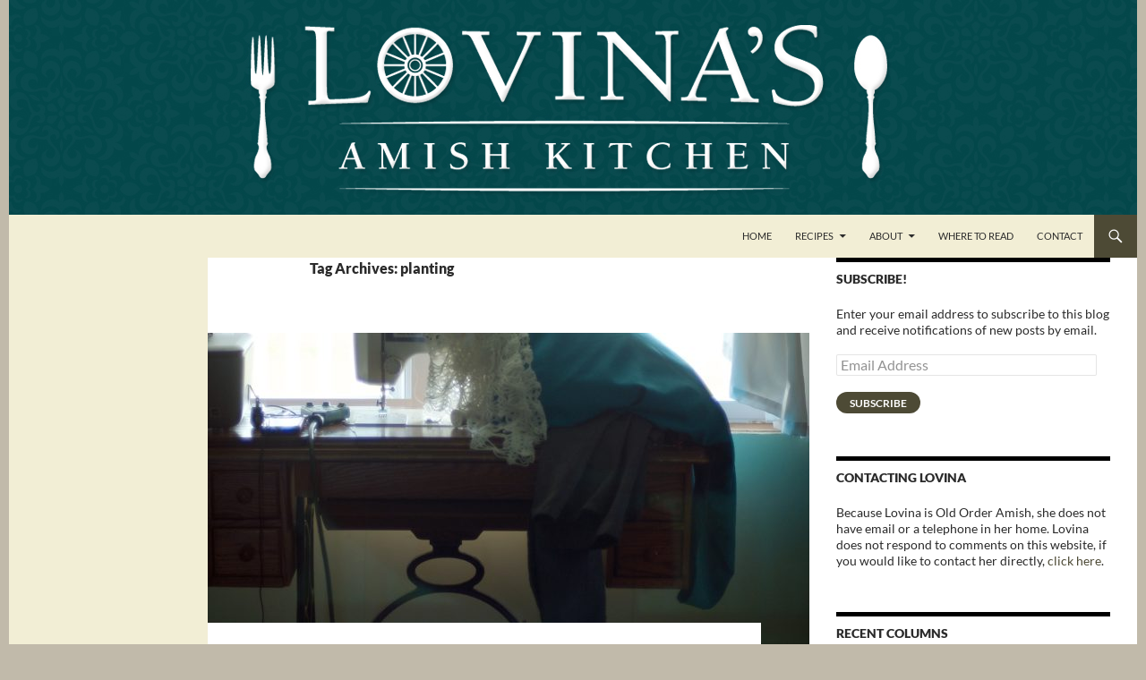

--- FILE ---
content_type: text/html; charset=UTF-8
request_url: https://lovinasamishkitchen.com/tag/planting/
body_size: 15435
content:
<!DOCTYPE html>
<html lang="en-US">
<head>
	<meta charset="UTF-8">
	<meta name="viewport" content="width=device-width, initial-scale=1.0">
	<title>planting | Lovina&#039;s Amish Kitchen</title>
	<link rel="profile" href="https://gmpg.org/xfn/11">
	<link rel="pingback" href="https://lovinasamishkitchen.com/xmlrpc.php">
	<meta name='robots' content='max-image-preview:large' />
	<style>img:is([sizes="auto" i], [sizes^="auto," i]) { contain-intrinsic-size: 3000px 1500px }</style>
	<link rel='dns-prefetch' href='//secure.gravatar.com' />
<link rel='dns-prefetch' href='//stats.wp.com' />
<link rel='dns-prefetch' href='//v0.wordpress.com' />
<link rel="alternate" type="application/rss+xml" title="Lovina&#039;s Amish Kitchen &raquo; Feed" href="https://lovinasamishkitchen.com/feed/" />
<link rel="alternate" type="application/rss+xml" title="Lovina&#039;s Amish Kitchen &raquo; Comments Feed" href="https://lovinasamishkitchen.com/comments/feed/" />
<link rel="alternate" type="application/rss+xml" title="Lovina&#039;s Amish Kitchen &raquo; planting Tag Feed" href="https://lovinasamishkitchen.com/tag/planting/feed/" />
		<!-- This site uses the Google Analytics by MonsterInsights plugin v9.11.1 - Using Analytics tracking - https://www.monsterinsights.com/ -->
		<!-- Note: MonsterInsights is not currently configured on this site. The site owner needs to authenticate with Google Analytics in the MonsterInsights settings panel. -->
					<!-- No tracking code set -->
				<!-- / Google Analytics by MonsterInsights -->
		<script>
window._wpemojiSettings = {"baseUrl":"https:\/\/s.w.org\/images\/core\/emoji\/16.0.1\/72x72\/","ext":".png","svgUrl":"https:\/\/s.w.org\/images\/core\/emoji\/16.0.1\/svg\/","svgExt":".svg","source":{"concatemoji":"https:\/\/lovinasamishkitchen.com\/wp-includes\/js\/wp-emoji-release.min.js?ver=6.8.3"}};
/*! This file is auto-generated */
!function(s,n){var o,i,e;function c(e){try{var t={supportTests:e,timestamp:(new Date).valueOf()};sessionStorage.setItem(o,JSON.stringify(t))}catch(e){}}function p(e,t,n){e.clearRect(0,0,e.canvas.width,e.canvas.height),e.fillText(t,0,0);var t=new Uint32Array(e.getImageData(0,0,e.canvas.width,e.canvas.height).data),a=(e.clearRect(0,0,e.canvas.width,e.canvas.height),e.fillText(n,0,0),new Uint32Array(e.getImageData(0,0,e.canvas.width,e.canvas.height).data));return t.every(function(e,t){return e===a[t]})}function u(e,t){e.clearRect(0,0,e.canvas.width,e.canvas.height),e.fillText(t,0,0);for(var n=e.getImageData(16,16,1,1),a=0;a<n.data.length;a++)if(0!==n.data[a])return!1;return!0}function f(e,t,n,a){switch(t){case"flag":return n(e,"\ud83c\udff3\ufe0f\u200d\u26a7\ufe0f","\ud83c\udff3\ufe0f\u200b\u26a7\ufe0f")?!1:!n(e,"\ud83c\udde8\ud83c\uddf6","\ud83c\udde8\u200b\ud83c\uddf6")&&!n(e,"\ud83c\udff4\udb40\udc67\udb40\udc62\udb40\udc65\udb40\udc6e\udb40\udc67\udb40\udc7f","\ud83c\udff4\u200b\udb40\udc67\u200b\udb40\udc62\u200b\udb40\udc65\u200b\udb40\udc6e\u200b\udb40\udc67\u200b\udb40\udc7f");case"emoji":return!a(e,"\ud83e\udedf")}return!1}function g(e,t,n,a){var r="undefined"!=typeof WorkerGlobalScope&&self instanceof WorkerGlobalScope?new OffscreenCanvas(300,150):s.createElement("canvas"),o=r.getContext("2d",{willReadFrequently:!0}),i=(o.textBaseline="top",o.font="600 32px Arial",{});return e.forEach(function(e){i[e]=t(o,e,n,a)}),i}function t(e){var t=s.createElement("script");t.src=e,t.defer=!0,s.head.appendChild(t)}"undefined"!=typeof Promise&&(o="wpEmojiSettingsSupports",i=["flag","emoji"],n.supports={everything:!0,everythingExceptFlag:!0},e=new Promise(function(e){s.addEventListener("DOMContentLoaded",e,{once:!0})}),new Promise(function(t){var n=function(){try{var e=JSON.parse(sessionStorage.getItem(o));if("object"==typeof e&&"number"==typeof e.timestamp&&(new Date).valueOf()<e.timestamp+604800&&"object"==typeof e.supportTests)return e.supportTests}catch(e){}return null}();if(!n){if("undefined"!=typeof Worker&&"undefined"!=typeof OffscreenCanvas&&"undefined"!=typeof URL&&URL.createObjectURL&&"undefined"!=typeof Blob)try{var e="postMessage("+g.toString()+"("+[JSON.stringify(i),f.toString(),p.toString(),u.toString()].join(",")+"));",a=new Blob([e],{type:"text/javascript"}),r=new Worker(URL.createObjectURL(a),{name:"wpTestEmojiSupports"});return void(r.onmessage=function(e){c(n=e.data),r.terminate(),t(n)})}catch(e){}c(n=g(i,f,p,u))}t(n)}).then(function(e){for(var t in e)n.supports[t]=e[t],n.supports.everything=n.supports.everything&&n.supports[t],"flag"!==t&&(n.supports.everythingExceptFlag=n.supports.everythingExceptFlag&&n.supports[t]);n.supports.everythingExceptFlag=n.supports.everythingExceptFlag&&!n.supports.flag,n.DOMReady=!1,n.readyCallback=function(){n.DOMReady=!0}}).then(function(){return e}).then(function(){var e;n.supports.everything||(n.readyCallback(),(e=n.source||{}).concatemoji?t(e.concatemoji):e.wpemoji&&e.twemoji&&(t(e.twemoji),t(e.wpemoji)))}))}((window,document),window._wpemojiSettings);
</script>
<link rel='stylesheet' id='twentyfourteen-jetpack-css' href='https://lovinasamishkitchen.com/wp-content/plugins/jetpack/modules/theme-tools/compat/twentyfourteen.css?ver=15.4' media='all' />
<style id='wp-emoji-styles-inline-css'>

	img.wp-smiley, img.emoji {
		display: inline !important;
		border: none !important;
		box-shadow: none !important;
		height: 1em !important;
		width: 1em !important;
		margin: 0 0.07em !important;
		vertical-align: -0.1em !important;
		background: none !important;
		padding: 0 !important;
	}
</style>
<link rel='stylesheet' id='wp-block-library-css' href='https://lovinasamishkitchen.com/wp-includes/css/dist/block-library/style.min.css?ver=6.8.3' media='all' />
<style id='wp-block-library-theme-inline-css'>
.wp-block-audio :where(figcaption){color:#555;font-size:13px;text-align:center}.is-dark-theme .wp-block-audio :where(figcaption){color:#ffffffa6}.wp-block-audio{margin:0 0 1em}.wp-block-code{border:1px solid #ccc;border-radius:4px;font-family:Menlo,Consolas,monaco,monospace;padding:.8em 1em}.wp-block-embed :where(figcaption){color:#555;font-size:13px;text-align:center}.is-dark-theme .wp-block-embed :where(figcaption){color:#ffffffa6}.wp-block-embed{margin:0 0 1em}.blocks-gallery-caption{color:#555;font-size:13px;text-align:center}.is-dark-theme .blocks-gallery-caption{color:#ffffffa6}:root :where(.wp-block-image figcaption){color:#555;font-size:13px;text-align:center}.is-dark-theme :root :where(.wp-block-image figcaption){color:#ffffffa6}.wp-block-image{margin:0 0 1em}.wp-block-pullquote{border-bottom:4px solid;border-top:4px solid;color:currentColor;margin-bottom:1.75em}.wp-block-pullquote cite,.wp-block-pullquote footer,.wp-block-pullquote__citation{color:currentColor;font-size:.8125em;font-style:normal;text-transform:uppercase}.wp-block-quote{border-left:.25em solid;margin:0 0 1.75em;padding-left:1em}.wp-block-quote cite,.wp-block-quote footer{color:currentColor;font-size:.8125em;font-style:normal;position:relative}.wp-block-quote:where(.has-text-align-right){border-left:none;border-right:.25em solid;padding-left:0;padding-right:1em}.wp-block-quote:where(.has-text-align-center){border:none;padding-left:0}.wp-block-quote.is-large,.wp-block-quote.is-style-large,.wp-block-quote:where(.is-style-plain){border:none}.wp-block-search .wp-block-search__label{font-weight:700}.wp-block-search__button{border:1px solid #ccc;padding:.375em .625em}:where(.wp-block-group.has-background){padding:1.25em 2.375em}.wp-block-separator.has-css-opacity{opacity:.4}.wp-block-separator{border:none;border-bottom:2px solid;margin-left:auto;margin-right:auto}.wp-block-separator.has-alpha-channel-opacity{opacity:1}.wp-block-separator:not(.is-style-wide):not(.is-style-dots){width:100px}.wp-block-separator.has-background:not(.is-style-dots){border-bottom:none;height:1px}.wp-block-separator.has-background:not(.is-style-wide):not(.is-style-dots){height:2px}.wp-block-table{margin:0 0 1em}.wp-block-table td,.wp-block-table th{word-break:normal}.wp-block-table :where(figcaption){color:#555;font-size:13px;text-align:center}.is-dark-theme .wp-block-table :where(figcaption){color:#ffffffa6}.wp-block-video :where(figcaption){color:#555;font-size:13px;text-align:center}.is-dark-theme .wp-block-video :where(figcaption){color:#ffffffa6}.wp-block-video{margin:0 0 1em}:root :where(.wp-block-template-part.has-background){margin-bottom:0;margin-top:0;padding:1.25em 2.375em}
</style>
<style id='classic-theme-styles-inline-css'>
/*! This file is auto-generated */
.wp-block-button__link{color:#fff;background-color:#32373c;border-radius:9999px;box-shadow:none;text-decoration:none;padding:calc(.667em + 2px) calc(1.333em + 2px);font-size:1.125em}.wp-block-file__button{background:#32373c;color:#fff;text-decoration:none}
</style>
<link rel='stylesheet' id='mediaelement-css' href='https://lovinasamishkitchen.com/wp-includes/js/mediaelement/mediaelementplayer-legacy.min.css?ver=4.2.17' media='all' />
<link rel='stylesheet' id='wp-mediaelement-css' href='https://lovinasamishkitchen.com/wp-includes/js/mediaelement/wp-mediaelement.min.css?ver=6.8.3' media='all' />
<style id='jetpack-sharing-buttons-style-inline-css'>
.jetpack-sharing-buttons__services-list{display:flex;flex-direction:row;flex-wrap:wrap;gap:0;list-style-type:none;margin:5px;padding:0}.jetpack-sharing-buttons__services-list.has-small-icon-size{font-size:12px}.jetpack-sharing-buttons__services-list.has-normal-icon-size{font-size:16px}.jetpack-sharing-buttons__services-list.has-large-icon-size{font-size:24px}.jetpack-sharing-buttons__services-list.has-huge-icon-size{font-size:36px}@media print{.jetpack-sharing-buttons__services-list{display:none!important}}.editor-styles-wrapper .wp-block-jetpack-sharing-buttons{gap:0;padding-inline-start:0}ul.jetpack-sharing-buttons__services-list.has-background{padding:1.25em 2.375em}
</style>
<style id='global-styles-inline-css'>
:root{--wp--preset--aspect-ratio--square: 1;--wp--preset--aspect-ratio--4-3: 4/3;--wp--preset--aspect-ratio--3-4: 3/4;--wp--preset--aspect-ratio--3-2: 3/2;--wp--preset--aspect-ratio--2-3: 2/3;--wp--preset--aspect-ratio--16-9: 16/9;--wp--preset--aspect-ratio--9-16: 9/16;--wp--preset--color--black: #f2eed5;--wp--preset--color--cyan-bluish-gray: #abb8c3;--wp--preset--color--white: #fff;--wp--preset--color--pale-pink: #f78da7;--wp--preset--color--vivid-red: #cf2e2e;--wp--preset--color--luminous-vivid-orange: #ff6900;--wp--preset--color--luminous-vivid-amber: #fcb900;--wp--preset--color--light-green-cyan: #7bdcb5;--wp--preset--color--vivid-green-cyan: #00d084;--wp--preset--color--pale-cyan-blue: #8ed1fc;--wp--preset--color--vivid-cyan-blue: #0693e3;--wp--preset--color--vivid-purple: #9b51e0;--wp--preset--color--green: #4d4a35;--wp--preset--color--dark-gray: #2b2b2b;--wp--preset--color--medium-gray: #767676;--wp--preset--color--light-gray: #f5f5f5;--wp--preset--gradient--vivid-cyan-blue-to-vivid-purple: linear-gradient(135deg,rgba(6,147,227,1) 0%,rgb(155,81,224) 100%);--wp--preset--gradient--light-green-cyan-to-vivid-green-cyan: linear-gradient(135deg,rgb(122,220,180) 0%,rgb(0,208,130) 100%);--wp--preset--gradient--luminous-vivid-amber-to-luminous-vivid-orange: linear-gradient(135deg,rgba(252,185,0,1) 0%,rgba(255,105,0,1) 100%);--wp--preset--gradient--luminous-vivid-orange-to-vivid-red: linear-gradient(135deg,rgba(255,105,0,1) 0%,rgb(207,46,46) 100%);--wp--preset--gradient--very-light-gray-to-cyan-bluish-gray: linear-gradient(135deg,rgb(238,238,238) 0%,rgb(169,184,195) 100%);--wp--preset--gradient--cool-to-warm-spectrum: linear-gradient(135deg,rgb(74,234,220) 0%,rgb(151,120,209) 20%,rgb(207,42,186) 40%,rgb(238,44,130) 60%,rgb(251,105,98) 80%,rgb(254,248,76) 100%);--wp--preset--gradient--blush-light-purple: linear-gradient(135deg,rgb(255,206,236) 0%,rgb(152,150,240) 100%);--wp--preset--gradient--blush-bordeaux: linear-gradient(135deg,rgb(254,205,165) 0%,rgb(254,45,45) 50%,rgb(107,0,62) 100%);--wp--preset--gradient--luminous-dusk: linear-gradient(135deg,rgb(255,203,112) 0%,rgb(199,81,192) 50%,rgb(65,88,208) 100%);--wp--preset--gradient--pale-ocean: linear-gradient(135deg,rgb(255,245,203) 0%,rgb(182,227,212) 50%,rgb(51,167,181) 100%);--wp--preset--gradient--electric-grass: linear-gradient(135deg,rgb(202,248,128) 0%,rgb(113,206,126) 100%);--wp--preset--gradient--midnight: linear-gradient(135deg,rgb(2,3,129) 0%,rgb(40,116,252) 100%);--wp--preset--font-size--small: 13px;--wp--preset--font-size--medium: 20px;--wp--preset--font-size--large: 36px;--wp--preset--font-size--x-large: 42px;--wp--preset--spacing--20: 0.44rem;--wp--preset--spacing--30: 0.67rem;--wp--preset--spacing--40: 1rem;--wp--preset--spacing--50: 1.5rem;--wp--preset--spacing--60: 2.25rem;--wp--preset--spacing--70: 3.38rem;--wp--preset--spacing--80: 5.06rem;--wp--preset--shadow--natural: 6px 6px 9px rgba(0, 0, 0, 0.2);--wp--preset--shadow--deep: 12px 12px 50px rgba(0, 0, 0, 0.4);--wp--preset--shadow--sharp: 6px 6px 0px rgba(0, 0, 0, 0.2);--wp--preset--shadow--outlined: 6px 6px 0px -3px rgba(255, 255, 255, 1), 6px 6px rgba(0, 0, 0, 1);--wp--preset--shadow--crisp: 6px 6px 0px rgba(0, 0, 0, 1);}:where(.is-layout-flex){gap: 0.5em;}:where(.is-layout-grid){gap: 0.5em;}body .is-layout-flex{display: flex;}.is-layout-flex{flex-wrap: wrap;align-items: center;}.is-layout-flex > :is(*, div){margin: 0;}body .is-layout-grid{display: grid;}.is-layout-grid > :is(*, div){margin: 0;}:where(.wp-block-columns.is-layout-flex){gap: 2em;}:where(.wp-block-columns.is-layout-grid){gap: 2em;}:where(.wp-block-post-template.is-layout-flex){gap: 1.25em;}:where(.wp-block-post-template.is-layout-grid){gap: 1.25em;}.has-black-color{color: var(--wp--preset--color--black) !important;}.has-cyan-bluish-gray-color{color: var(--wp--preset--color--cyan-bluish-gray) !important;}.has-white-color{color: var(--wp--preset--color--white) !important;}.has-pale-pink-color{color: var(--wp--preset--color--pale-pink) !important;}.has-vivid-red-color{color: var(--wp--preset--color--vivid-red) !important;}.has-luminous-vivid-orange-color{color: var(--wp--preset--color--luminous-vivid-orange) !important;}.has-luminous-vivid-amber-color{color: var(--wp--preset--color--luminous-vivid-amber) !important;}.has-light-green-cyan-color{color: var(--wp--preset--color--light-green-cyan) !important;}.has-vivid-green-cyan-color{color: var(--wp--preset--color--vivid-green-cyan) !important;}.has-pale-cyan-blue-color{color: var(--wp--preset--color--pale-cyan-blue) !important;}.has-vivid-cyan-blue-color{color: var(--wp--preset--color--vivid-cyan-blue) !important;}.has-vivid-purple-color{color: var(--wp--preset--color--vivid-purple) !important;}.has-black-background-color{background-color: var(--wp--preset--color--black) !important;}.has-cyan-bluish-gray-background-color{background-color: var(--wp--preset--color--cyan-bluish-gray) !important;}.has-white-background-color{background-color: var(--wp--preset--color--white) !important;}.has-pale-pink-background-color{background-color: var(--wp--preset--color--pale-pink) !important;}.has-vivid-red-background-color{background-color: var(--wp--preset--color--vivid-red) !important;}.has-luminous-vivid-orange-background-color{background-color: var(--wp--preset--color--luminous-vivid-orange) !important;}.has-luminous-vivid-amber-background-color{background-color: var(--wp--preset--color--luminous-vivid-amber) !important;}.has-light-green-cyan-background-color{background-color: var(--wp--preset--color--light-green-cyan) !important;}.has-vivid-green-cyan-background-color{background-color: var(--wp--preset--color--vivid-green-cyan) !important;}.has-pale-cyan-blue-background-color{background-color: var(--wp--preset--color--pale-cyan-blue) !important;}.has-vivid-cyan-blue-background-color{background-color: var(--wp--preset--color--vivid-cyan-blue) !important;}.has-vivid-purple-background-color{background-color: var(--wp--preset--color--vivid-purple) !important;}.has-black-border-color{border-color: var(--wp--preset--color--black) !important;}.has-cyan-bluish-gray-border-color{border-color: var(--wp--preset--color--cyan-bluish-gray) !important;}.has-white-border-color{border-color: var(--wp--preset--color--white) !important;}.has-pale-pink-border-color{border-color: var(--wp--preset--color--pale-pink) !important;}.has-vivid-red-border-color{border-color: var(--wp--preset--color--vivid-red) !important;}.has-luminous-vivid-orange-border-color{border-color: var(--wp--preset--color--luminous-vivid-orange) !important;}.has-luminous-vivid-amber-border-color{border-color: var(--wp--preset--color--luminous-vivid-amber) !important;}.has-light-green-cyan-border-color{border-color: var(--wp--preset--color--light-green-cyan) !important;}.has-vivid-green-cyan-border-color{border-color: var(--wp--preset--color--vivid-green-cyan) !important;}.has-pale-cyan-blue-border-color{border-color: var(--wp--preset--color--pale-cyan-blue) !important;}.has-vivid-cyan-blue-border-color{border-color: var(--wp--preset--color--vivid-cyan-blue) !important;}.has-vivid-purple-border-color{border-color: var(--wp--preset--color--vivid-purple) !important;}.has-vivid-cyan-blue-to-vivid-purple-gradient-background{background: var(--wp--preset--gradient--vivid-cyan-blue-to-vivid-purple) !important;}.has-light-green-cyan-to-vivid-green-cyan-gradient-background{background: var(--wp--preset--gradient--light-green-cyan-to-vivid-green-cyan) !important;}.has-luminous-vivid-amber-to-luminous-vivid-orange-gradient-background{background: var(--wp--preset--gradient--luminous-vivid-amber-to-luminous-vivid-orange) !important;}.has-luminous-vivid-orange-to-vivid-red-gradient-background{background: var(--wp--preset--gradient--luminous-vivid-orange-to-vivid-red) !important;}.has-very-light-gray-to-cyan-bluish-gray-gradient-background{background: var(--wp--preset--gradient--very-light-gray-to-cyan-bluish-gray) !important;}.has-cool-to-warm-spectrum-gradient-background{background: var(--wp--preset--gradient--cool-to-warm-spectrum) !important;}.has-blush-light-purple-gradient-background{background: var(--wp--preset--gradient--blush-light-purple) !important;}.has-blush-bordeaux-gradient-background{background: var(--wp--preset--gradient--blush-bordeaux) !important;}.has-luminous-dusk-gradient-background{background: var(--wp--preset--gradient--luminous-dusk) !important;}.has-pale-ocean-gradient-background{background: var(--wp--preset--gradient--pale-ocean) !important;}.has-electric-grass-gradient-background{background: var(--wp--preset--gradient--electric-grass) !important;}.has-midnight-gradient-background{background: var(--wp--preset--gradient--midnight) !important;}.has-small-font-size{font-size: var(--wp--preset--font-size--small) !important;}.has-medium-font-size{font-size: var(--wp--preset--font-size--medium) !important;}.has-large-font-size{font-size: var(--wp--preset--font-size--large) !important;}.has-x-large-font-size{font-size: var(--wp--preset--font-size--x-large) !important;}
:where(.wp-block-post-template.is-layout-flex){gap: 1.25em;}:where(.wp-block-post-template.is-layout-grid){gap: 1.25em;}
:where(.wp-block-columns.is-layout-flex){gap: 2em;}:where(.wp-block-columns.is-layout-grid){gap: 2em;}
:root :where(.wp-block-pullquote){font-size: 1.5em;line-height: 1.6;}
</style>
<link rel='stylesheet' id='wp-components-css' href='https://lovinasamishkitchen.com/wp-includes/css/dist/components/style.min.css?ver=6.8.3' media='all' />
<link rel='stylesheet' id='godaddy-styles-css' href='https://lovinasamishkitchen.com/wp-content/mu-plugins/vendor/wpex/godaddy-launch/includes/Dependencies/GoDaddy/Styles/build/latest.css?ver=2.0.2' media='all' />
<link rel='stylesheet' id='twentyfourteen-lato-css' href='https://lovinasamishkitchen.com/wp-content/themes/twentyfourteen/fonts/font-lato.css?ver=20230328' media='all' />
<link rel='stylesheet' id='genericons-css' href='https://lovinasamishkitchen.com/wp-content/plugins/jetpack/_inc/genericons/genericons/genericons.css?ver=3.1' media='all' />
<link rel='stylesheet' id='twentyfourteen-style-css' href='https://lovinasamishkitchen.com/wp-content/themes/twentyfourteen-child/style.css?ver=20251202' media='all' />
<link rel='stylesheet' id='twentyfourteen-block-style-css' href='https://lovinasamishkitchen.com/wp-content/themes/twentyfourteen/css/blocks.css?ver=20250715' media='all' />
<link rel='stylesheet' id='jetpack-subscriptions-css' href='https://lovinasamishkitchen.com/wp-content/plugins/jetpack/_inc/build/subscriptions/subscriptions.min.css?ver=15.4' media='all' />
<link rel='stylesheet' id='sharedaddy-css' href='https://lovinasamishkitchen.com/wp-content/plugins/jetpack/modules/sharedaddy/sharing.css?ver=15.4' media='all' />
<link rel='stylesheet' id='social-logos-css' href='https://lovinasamishkitchen.com/wp-content/plugins/jetpack/_inc/social-logos/social-logos.min.css?ver=15.4' media='all' />
<script src="https://lovinasamishkitchen.com/wp-includes/js/jquery/jquery.min.js?ver=3.7.1" id="jquery-core-js"></script>
<script src="https://lovinasamishkitchen.com/wp-includes/js/jquery/jquery-migrate.min.js?ver=3.4.1" id="jquery-migrate-js"></script>
<script src="https://lovinasamishkitchen.com/wp-content/themes/twentyfourteen/js/functions.js?ver=20250729" id="twentyfourteen-script-js" defer data-wp-strategy="defer"></script>
<link rel="https://api.w.org/" href="https://lovinasamishkitchen.com/wp-json/" /><link rel="alternate" title="JSON" type="application/json" href="https://lovinasamishkitchen.com/wp-json/wp/v2/tags/548" /><link rel="EditURI" type="application/rsd+xml" title="RSD" href="https://lovinasamishkitchen.com/xmlrpc.php?rsd" />
<meta name="generator" content="WordPress 6.8.3" />
<style id="fourteen-colors" type="text/css">/* Custom Contrast Color */
		.site:before,
		#secondary,
		.site-header,
		.site-footer,
		.menu-toggle,
		.featured-content,
		.featured-content .entry-header,
		.slider-direction-nav a,
		.ie8 .featured-content,
		.ie8 .site:before,
		.has-black-background-color {
			background-color: #f2eed5;
		}

		.has-black-color {
			color: #f2eed5;
		}

		.grid .featured-content .entry-header,
		.ie8 .grid .featured-content .entry-header {
			border-color: #f2eed5;
		}

		.slider-control-paging a:before {
			background-color: rgba(255,255,255,.33);
		}

		.hentry .mejs-mediaelement,
		.widget .mejs-mediaelement,
 		.hentry .mejs-container .mejs-controls,
 		.widget .mejs-container .mejs-controls {
			background: #f2eed5;
		}

		/* Player controls need separation from the contrast background */
		.primary-sidebar .mejs-controls,
		.site-footer .mejs-controls {
			border: 1px solid;
		}
		
			.site-description,
			.secondary-navigation a,
			.widget,
			.widget a,
			.widget-title,
			.widget-title a,
			.widget_calendar caption,
			.site-header a,
			.site-title a,
			.site-title a:hover,
			.menu-toggle:before,
			.site-footer,
			.site-footer a,
			.featured-content a,
			.featured-content .entry-meta,
			.slider-direction-nav a:before,
			.hentry .mejs-container .mejs-controls .mejs-time span,
			.widget .mejs-container .mejs-controls .mejs-time span,
			.hentry .mejs-controls .mejs-button button,
			.widget .mejs-controls .mejs-button button {
				color: #2b2b2b;
			}

			@media screen and (min-width: 783px) {
				.primary-navigation ul ul a {
					color: #fff;
				}
			}

			@media screen and (min-width: 1008px) {
				.secondary-navigation ul ul a,
				.secondary-navigation li:hover > a,
				.secondary-navigation li.focus > a {
					color: #fff;
				}
			}

			.widget_calendar tbody a,
			.site-footer .widget_calendar tbody a,
			.slider-direction-nav a:hover:before {
				color: #fff;
			}

			.slider-control-paging a:before {
				background-color: rgba(0, 0, 0, .33);
			}

			.featured-content {
				background-image: url(https://lovinasamishkitchen.com/wp-content/plugins/fourteen-colors/pattern-dark-inverse.svg);
			}

			.site-navigation li,
			#secondary,
			.secondary-navigation,
			.secondary-navigation li,
			.widget table,
			.widget th,
			.widget td,
			.widget_archive li,
			.widget_categories li,
			.widget_links li,
			.widget_meta li,
			.widget_nav_menu li,
			.widget_pages li,
			.widget_recent_comments li,
			.widget_recent_entries li,
			.widget_text li,
			.widget_categories li ul,
			.widget_nav_menu li ul,
			.widget_pages li ul,
			.widget_text li ul,
			.widget abbr[title] {
				border-color: rgba(0, 0, 0, .2);
			}

			.widget input,
			.widget textarea {
				background-color: rgba(0, 0, 0, .02);
				border-color: rgba(0, 0, 0, .2);
				color: #000;
			}

			.widget input:focus, .widget textarea:focus {
				border-color: rgba(0, 0, 0, 0.4);
			}

			.widget_twentyfourteen_ephemera .entry-meta a {
				color: rgba(0, 0, 0, 0.7);
			}

			.widget_twentyfourteen_ephemera > ol > li {
				border-bottom-color: rgba(0, 0, 0, 0.2);
			}

			#supplementary + .site-info {
				border-top: 1px solid rgba(0, 0, 0, 0.2);
			}

			.hentry .mejs-controls .mejs-time-rail .mejs-time-total,
			.widget .mejs-controls .mejs-time-rail .mejs-time-total,
			.hentry .mejs-controls .mejs-horizontal-volume-slider .mejs-horizontal-volume-total,
			.widget .mejs-controls .mejs-horizontal-volume-slider .mejs-horizontal-volume-total {
				background: rgba(0,0,0,.3);
			}

			.hentry .mejs-controls .mejs-time-rail .mejs-time-loaded,
			.widget .mejs-controls .mejs-time-rail .mejs-time-loaded,
			.hentry .mejs-controls .mejs-horizontal-volume-slider .mejs-horizontal-volume-current,
			.widget .mejs-controls .mejs-horizontal-volume-slider .mejs-horizontal-volume-current {
				background-color: #2b2b2b;
			}

			/* Override the site title color option with an over-qualified selector, as the option is hidden. */
			h1.site-title a {
				color: #2b2b2b;
			}
		
		.menu-toggle:active,
		.menu-toggle:focus,
		.menu-toggle:hover {
			background-color: #ffffff;
		}
		/* Custom accent color. */
		button,
		.button,
		.contributor-posts-link,
		input[type="button"],
		input[type="reset"],
		input[type="submit"],
		.search-toggle,
		.hentry .mejs-controls .mejs-time-rail .mejs-time-current,
		.widget .mejs-controls .mejs-time-rail .mejs-time-current,
		.hentry .mejs-overlay:hover .mejs-overlay-button,
		.widget .mejs-overlay:hover .mejs-overlay-button,
		.widget button,
		.widget .button,
		.widget input[type="button"],
		.widget input[type="reset"],
		.widget input[type="submit"],
		.widget_calendar tbody a,
		.content-sidebar .widget input[type="button"],
		.content-sidebar .widget input[type="reset"],
		.content-sidebar .widget input[type="submit"],
		.slider-control-paging .slider-active:before,
		.slider-control-paging .slider-active:hover:before,
		.slider-direction-nav a:hover,
		.ie8 .primary-navigation ul ul,
		.ie8 .secondary-navigation ul ul,
		.ie8 .primary-navigation li:hover > a,
		.ie8 .primary-navigation li.focus > a,
		.ie8 .secondary-navigation li:hover > a,
		.ie8 .secondary-navigation li.focus > a,
		.wp-block-file .wp-block-file__button,
		.wp-block-button__link,
		.has-green-background-color {
			background-color: #4d4a35;
		}

		.site-navigation a:hover,
		.is-style-outline .wp-block-button__link:not(.has-text-color),
		.has-green-color {
			color: #4d4a35;
		}

		::-moz-selection {
			background: #4d4a35;
		}

		::selection {
			background: #4d4a35;
		}

		.paging-navigation .page-numbers.current {
			border-color: #4d4a35;
		}

		@media screen and (min-width: 782px) {
			.primary-navigation li:hover > a,
			.primary-navigation li.focus > a,
			.primary-navigation ul ul {
				background-color: #4d4a35;
			}
		}

		@media screen and (min-width: 1008px) {
			.secondary-navigation li:hover > a,
			.secondary-navigation li.focus > a,
			.secondary-navigation ul ul {
				background-color: #4d4a35;
			}
		}
	
			.contributor-posts-link,
			button,
			.button,
			input[type="button"],
			input[type="reset"],
			input[type="submit"],
			.search-toggle:before,
			.hentry .mejs-overlay:hover .mejs-overlay-button,
			.widget .mejs-overlay:hover .mejs-overlay-button,
			.widget button,
			.widget .button,
			.widget input[type="button"],
			.widget input[type="reset"],
			.widget input[type="submit"],
			.widget_calendar tbody a,
			.widget_calendar tbody a:hover,
			.site-footer .widget_calendar tbody a,
			.content-sidebar .widget input[type="button"],
			.content-sidebar .widget input[type="reset"],
			.content-sidebar .widget input[type="submit"],
			button:hover,
			button:focus,
			.button:hover,
			.button:focus,
			.widget a.button:hover,
			.widget a.button:focus,
			.widget a.button:active,
			.content-sidebar .widget a.button,
			.content-sidebar .widget a.button:hover,
			.content-sidebar .widget a.button:focus,
			.content-sidebar .widget a.button:active,
			.contributor-posts-link:hover,
			.contributor-posts-link:active,
			input[type="button"]:hover,
			input[type="button"]:focus,
			input[type="reset"]:hover,
			input[type="reset"]:focus,
			input[type="submit"]:hover,
			input[type="submit"]:focus,
			.slider-direction-nav a:hover:before {
				color: #fff;
			}

			@media screen and (min-width: 782px) {
				.primary-navigation ul ul a,
				.primary-navigation li:hover > a,
				.primary-navigation li.focus > a,
				.primary-navigation ul ul {
					color: #fff;
				}
			}

			@media screen and (min-width: 1008px) {
				.secondary-navigation ul ul a,
				.secondary-navigation li:hover > a,
				.secondary-navigation li.focus > a,
				.secondary-navigation ul ul {
					color: #fff;
				}
			}
		
		/* Generated variants of custom accent color. */
		a,
		.content-sidebar .widget a {
			color: #4d4a35;
		}

		.contributor-posts-link:hover,
		.button:hover,
		.button:focus,
		.slider-control-paging a:hover:before,
		.search-toggle:hover,
		.search-toggle.active,
		.search-box,
		.widget_calendar tbody a:hover,
		button:hover,
		button:focus,
		input[type="button"]:hover,
		input[type="button"]:focus,
		input[type="reset"]:hover,
		input[type="reset"]:focus,
		input[type="submit"]:hover,
		input[type="submit"]:focus,
		.widget button:hover,
		.widget .button:hover,
		.widget button:focus,
		.widget .button:focus,
		.widget input[type="button"]:hover,
		.widget input[type="button"]:focus,
		.widget input[type="reset"]:hover,
		.widget input[type="reset"]:focus,
		.widget input[type="submit"]:hover,
		.widget input[type="submit"]:focus,
		.content-sidebar .widget input[type="button"]:hover,
		.content-sidebar .widget input[type="button"]:focus,
		.content-sidebar .widget input[type="reset"]:hover,
		.content-sidebar .widget input[type="reset"]:focus,
		.content-sidebar .widget input[type="submit"]:hover,
		.content-sidebar .widget input[type="submit"]:focus,
		.ie8 .primary-navigation ul ul a:hover,
		.ie8 .primary-navigation ul ul li.focus > a,
		.ie8 .secondary-navigation ul ul a:hover,
		.ie8 .secondary-navigation ul ul li.focus > a,
		.wp-block-file .wp-block-file__button:hover,
		.wp-block-file .wp-block-file__button:focus,
		.wp-block-button__link:not(.has-text-color):hover,
		.wp-block-button__link:not(.has-text-color):focus,
		.is-style-outline .wp-block-button__link:not(.has-text-color):hover,
		.is-style-outline .wp-block-button__link:not(.has-text-color):focus {
			background-color: #6a6752;
		}

		.featured-content a:hover,
		.featured-content .entry-title a:hover,
		.widget a:hover,
		.widget-title a:hover,
		.widget_twentyfourteen_ephemera .entry-meta a:hover,
		.hentry .mejs-controls .mejs-button button:hover,
		.widget .mejs-controls .mejs-button button:hover,
		.site-info a:hover,
		.featured-content a:hover,
		.wp-block-latest-comments_comment-meta a:hover,
		.wp-block-latest-comments_comment-meta a:focus {
			color: #6a6752;
		}

		a:active,
		a:hover,
		.entry-title a:hover,
		.entry-meta a:hover,
		.cat-links a:hover,
		.entry-content .edit-link a:hover,
		.post-navigation a:hover,
		.image-navigation a:hover,
		.comment-author a:hover,
		.comment-list .pingback a:hover,
		.comment-list .trackback a:hover,
		.comment-metadata a:hover,
		.comment-reply-title small a:hover,
		.content-sidebar .widget a:hover,
		.content-sidebar .widget .widget-title a:hover,
		.content-sidebar .widget_twentyfourteen_ephemera .entry-meta a:hover {
			color: #6a6752;
		}

		.page-links a:hover,
		.paging-navigation a:hover {
			border-color: #6a6752;
		}

		.entry-meta .tag-links a:hover:before {
			border-right-color: #6a6752;
		}

		.page-links a:hover,
		.entry-meta .tag-links a:hover {
			background-color: #6a6752;
		}

		@media screen and (min-width: 782px) {
			.primary-navigation ul ul a:hover,
			.primary-navigation ul ul li.focus > a {
				background-color: #6a6752;
			}
		}

		@media screen and (min-width: 1008px) {
			.secondary-navigation ul ul a:hover,
			.secondary-navigation ul ul li.focus > a {
				background-color: #6a6752;
			}
		}

		button:active,
		.button:active,
		.contributor-posts-link:active,
		input[type="button"]:active,
		input[type="reset"]:active,
		input[type="submit"]:active,
		.widget input[type="button"]:active,
		.widget input[type="reset"]:active,
		.widget input[type="submit"]:active,
		.content-sidebar .widget input[type="button"]:active,
		.content-sidebar .widget input[type="reset"]:active,
		.content-sidebar .widget input[type="submit"]:active,
		.wp-block-file .wp-block-file__button:active,
		.wp-block-button__link:active {
			background-color: #7e7b66;
		}

		.site-navigation .current_page_item > a,
		.site-navigation .current_page_ancestor > a,
		.site-navigation .current-menu-item > a,
		.site-navigation .current-menu-ancestor > a {
			color: #7e7b66;
		}
	</style>    <style>@media screen and (min-width: 783px){.primary-navigation{float: right;margin-left: 20px;}a { transition: all .5s ease; }}</style>
    <style>.site {margin: 0 auto;max-width: 1260px;width: 100%;}.site-header{max-width: 1260px;}
		@media screen and (min-width: 1110px) {.archive-header,.comments-area,.image-navigation,.page-header,.page-content,.post-navigation,.site-content .entry-header,
	    .site-content .entry-content,.site-content .entry-summary,.site-content footer.entry-meta{padding-left: 55px;}}</style>
    <style>
	    .site-content .entry-header,.site-content .entry-content,.site-content .entry-summary,.site-content .entry-meta,.page-content 
		{max-width: 550px;}.comments-area{max-width: 550px;}.post-navigation, .image-navigation{max-width: 550px;}</style>
    <style>.content-area{padding-top:0;}.content-sidebar{padding-top:0;}.full-width.singular .site-content .hentry .post-thumbnail img{margin-top: 72px;}
		@media screen and (min-width: 846px){.content-area, .content-sidebar{padding-top:0;}}@media screen and (max-width: 846px){.full-width.singular .site-content .hentry .post-thumbnail img{margin-top: 48px;}}
	</style>
    <style>.hentry{max-width: 1038px;}
	    img.size-full,img.size-large,.wp-post-image,.post-thumbnail img,.site-content .post-thumbnail img{max-height: 572px;}
	</style>
	
    <style>
		.slider .featured-content .hentry{max-height: 500px;}.slider .featured-content{max-width: 1600px;
		margin: 0px auto;}.slider .featured-content .post-thumbnail img{max-width: 1600px;width: 100%;}
		.slider .featured-content .post-thumbnail{background:none;}.slider .featured-content a.post-thumbnail:hover{background-color:transparent;}
	</style>
	<style>img#wpstats{display:none}</style>
				<style type="text/css" id="twentyfourteen-header-css">
				.site-title,
		.site-description {
			clip-path: inset(50%);
			position: absolute;
		}
				</style>
		<style id="custom-background-css">
body.custom-background { background-color: #c1baaa; }
</style>
	
<!-- Jetpack Open Graph Tags -->
<meta property="og:type" content="website" />
<meta property="og:title" content="planting &#8211; Lovina&#039;s Amish Kitchen" />
<meta property="og:url" content="https://lovinasamishkitchen.com/tag/planting/" />
<meta property="og:site_name" content="Lovina&#039;s Amish Kitchen" />
<meta property="og:image" content="https://s0.wp.com/i/blank.jpg" />
<meta property="og:image:width" content="200" />
<meta property="og:image:height" content="200" />
<meta property="og:image:alt" content="" />
<meta property="og:locale" content="en_US" />

<!-- End Jetpack Open Graph Tags -->
		<style id="wp-custom-css">
			.site {
	margin: 0 auto;
    max-width: 1260px;
    width: 100%;
}

.site-content .entry-header, .site-content .entry-content, .site-content .entry-summary, .site-content .entry-meta, .page-content {
	max-width: 550px;
}

		</style>
		</head>

<body class="archive tag tag-planting tag-548 custom-background wp-embed-responsive wp-theme-twentyfourteen wp-child-theme-twentyfourteen-child group-blog header-image list-view">
<a class="screen-reader-text skip-link" href="#content">
	Skip to content</a>
<div id="page" class="hfeed site">
			<div id="site-header">
		<a href="https://lovinasamishkitchen.com/" rel="home" >
			<img src="https://lovinasamishkitchen.com/wp-content/uploads/2014/07/LovinasAmishKitchen_SiteHeader.jpg" width="1260" height="240" alt="Lovina&#039;s Amish Kitchen" srcset="https://lovinasamishkitchen.com/wp-content/uploads/2014/07/LovinasAmishKitchen_SiteHeader.jpg 1260w, https://lovinasamishkitchen.com/wp-content/uploads/2014/07/LovinasAmishKitchen_SiteHeader-300x57.jpg 300w, https://lovinasamishkitchen.com/wp-content/uploads/2014/07/LovinasAmishKitchen_SiteHeader-1024x195.jpg 1024w" sizes="(max-width: 1260px) 100vw, 1260px" decoding="async" fetchpriority="high" />		</a>
	</div>
	
	<header id="masthead" class="site-header">
		<div class="header-main">
							<h1 class="site-title"><a href="https://lovinasamishkitchen.com/" rel="home" >Lovina&#039;s Amish Kitchen</a></h1>
			
			<div class="search-toggle">
				<a href="#search-container" class="screen-reader-text" aria-expanded="false" aria-controls="search-container">
					Search				</a>
			</div>

			<nav id="primary-navigation" class="site-navigation primary-navigation">
				<button class="menu-toggle">Primary Menu</button>
				<div class="menu-main-menu-container"><ul id="primary-menu" class="nav-menu"><li id="menu-item-166" class="menu-item menu-item-type-custom menu-item-object-custom menu-item-home menu-item-166"><a href="https://lovinasamishkitchen.com/">Home</a></li>
<li id="menu-item-1151" class="menu-item menu-item-type-custom menu-item-object-custom menu-item-has-children menu-item-1151"><a href="#">Recipes</a>
<ul class="sub-menu">
	<li id="menu-item-1129" class="menu-item menu-item-type-taxonomy menu-item-object-category menu-item-1129"><a href="https://lovinasamishkitchen.com/category/beverages/">Beverages</a></li>
	<li id="menu-item-1130" class="menu-item menu-item-type-taxonomy menu-item-object-category menu-item-1130"><a href="https://lovinasamishkitchen.com/category/breads-and-muffins/">Breads and Muffins</a></li>
	<li id="menu-item-1131" class="menu-item menu-item-type-taxonomy menu-item-object-category menu-item-1131"><a href="https://lovinasamishkitchen.com/category/breakfast/">Breakfast</a></li>
	<li id="menu-item-1132" class="menu-item menu-item-type-taxonomy menu-item-object-category menu-item-1132"><a href="https://lovinasamishkitchen.com/category/cakes/">Cakes and Frostings</a></li>
	<li id="menu-item-1133" class="menu-item menu-item-type-taxonomy menu-item-object-category menu-item-1133"><a href="https://lovinasamishkitchen.com/category/candy/">Candy</a></li>
	<li id="menu-item-1134" class="menu-item menu-item-type-taxonomy menu-item-object-category menu-item-1134"><a href="https://lovinasamishkitchen.com/category/canning-and-freezing/">Canning and Freezing</a></li>
	<li id="menu-item-1135" class="menu-item menu-item-type-taxonomy menu-item-object-category menu-item-1135"><a href="https://lovinasamishkitchen.com/category/casseroles/">Casseroles</a></li>
	<li id="menu-item-1136" class="menu-item menu-item-type-taxonomy menu-item-object-category menu-item-1136"><a href="https://lovinasamishkitchen.com/category/cookies/">Cookies and Bars</a></li>
	<li id="menu-item-1137" class="menu-item menu-item-type-taxonomy menu-item-object-category menu-item-1137"><a href="https://lovinasamishkitchen.com/category/desserts/">Desserts</a></li>
	<li id="menu-item-1138" class="menu-item menu-item-type-taxonomy menu-item-object-category menu-item-1138"><a href="https://lovinasamishkitchen.com/category/jams-and-jellies/">Jams and Jellies</a></li>
	<li id="menu-item-1139" class="menu-item menu-item-type-taxonomy menu-item-object-category menu-item-1139"><a href="https://lovinasamishkitchen.com/category/meats/">Meats</a></li>
	<li id="menu-item-1141" class="menu-item menu-item-type-taxonomy menu-item-object-category menu-item-1141"><a href="https://lovinasamishkitchen.com/category/pies/">Pies</a></li>
	<li id="menu-item-1144" class="menu-item menu-item-type-taxonomy menu-item-object-category menu-item-1144"><a href="https://lovinasamishkitchen.com/category/salads/">Salads</a></li>
	<li id="menu-item-1145" class="menu-item menu-item-type-taxonomy menu-item-object-category menu-item-1145"><a href="https://lovinasamishkitchen.com/category/side-dishes/">Side Dishes</a></li>
	<li id="menu-item-1146" class="menu-item menu-item-type-taxonomy menu-item-object-category menu-item-1146"><a href="https://lovinasamishkitchen.com/category/snacks/">Snacks</a></li>
	<li id="menu-item-1147" class="menu-item menu-item-type-taxonomy menu-item-object-category menu-item-1147"><a href="https://lovinasamishkitchen.com/category/soups/">Soups</a></li>
</ul>
</li>
<li id="menu-item-32" class="menu-item menu-item-type-post_type menu-item-object-page menu-item-has-children menu-item-32"><a href="https://lovinasamishkitchen.com/about/">About</a>
<ul class="sub-menu">
	<li id="menu-item-49" class="menu-item menu-item-type-post_type menu-item-object-page menu-item-49"><a href="https://lovinasamishkitchen.com/letter-from-lovina/">Letter from Lovina</a></li>
</ul>
</li>
<li id="menu-item-29" class="menu-item menu-item-type-post_type menu-item-object-page menu-item-29"><a href="https://lovinasamishkitchen.com/where-to-read/">Where to Read</a></li>
<li id="menu-item-28" class="menu-item menu-item-type-post_type menu-item-object-page menu-item-28"><a href="https://lovinasamishkitchen.com/contact/">Contact</a></li>
</ul></div>			</nav>
		</div>

		<div id="search-container" class="search-box-wrapper hide">
			<div class="search-box">
				<form role="search" method="get" class="search-form" action="https://lovinasamishkitchen.com/">
				<label>
					<span class="screen-reader-text">Search for:</span>
					<input type="search" class="search-field" placeholder="Search &hellip;" value="" name="s" />
				</label>
				<input type="submit" class="search-submit" value="Search" />
			</form>			</div>
		</div>
	</header><!-- #masthead -->

	<div id="main" class="site-main">

	<section id="primary" class="content-area">
		<div id="content" class="site-content" role="main">

			
			<header class="archive-header">
				<h1 class="archive-title">
				Tag Archives: planting				</h1>

							</header><!-- .archive-header -->

				
<article id="post-1799" class="post-1799 post type-post status-publish format-standard has-post-thumbnail hentry category-desserts category-pies tag-amish-cooking tag-amish-living tag-amish-noodles tag-apple-crisp tag-apple-rhubarb-crisp tag-baking tag-birthday tag-birthdays tag-casserole tag-children tag-church-services tag-cleaning tag-croquet tag-dessert tag-gardening tag-haystack tag-homemade-noodles tag-lovina-eicher tag-lovinas-kitchen tag-mothers-day tag-noodles tag-pasta-making tag-phase-10 tag-planting tag-recipe tag-rhubarb tag-rummikub tag-sewing tag-wedding-clothes">
	
	<a class="post-thumbnail" href="https://lovinasamishkitchen.com/all-that-goes-with-preparing-for-a-wedding-and-birthdays-and-mothers-day-too/" aria-hidden="true">
			<img width="672" height="372" src="https://lovinasamishkitchen.com/wp-content/uploads/2019/05/SewingMachine-672x372.jpg" class="attachment-post-thumbnail size-post-thumbnail wp-post-image" alt="All that goes with preparing for a wedding—and birthdays and Mother’s Day too" decoding="async" srcset="https://lovinasamishkitchen.com/wp-content/uploads/2019/05/SewingMachine-672x372.jpg 672w, https://lovinasamishkitchen.com/wp-content/uploads/2019/05/SewingMachine-1038x576.jpg 1038w" sizes="(max-width: 672px) 100vw, 672px" />	</a>

			
	<header class="entry-header">
				<div class="entry-meta">
			<span class="cat-links"><a href="https://lovinasamishkitchen.com/category/desserts/" rel="category tag">Desserts</a>, <a href="https://lovinasamishkitchen.com/category/pies/" rel="category tag">Pies</a></span>
		</div>
			<h1 class="entry-title"><a href="https://lovinasamishkitchen.com/all-that-goes-with-preparing-for-a-wedding-and-birthdays-and-mothers-day-too/" rel="bookmark">All that goes with preparing for a wedding—and birthdays and Mother’s Day too</a></h1>
		<div class="entry-meta">
			<span class="entry-date"><a href="https://lovinasamishkitchen.com/all-that-goes-with-preparing-for-a-wedding-and-birthdays-and-mothers-day-too/" rel="bookmark"><time class="entry-date" datetime="2019-05-24T09:09:06-04:00">May 24, 2019</time></a></span> <span class="byline"><span class="author vcard"><a class="url fn n" href="https://lovinasamishkitchen.com/author/lovinas-amish-kitchen/" rel="author">Lovinas Amish Kitchen</a></span></span>			<span class="comments-link"><a href="https://lovinasamishkitchen.com/all-that-goes-with-preparing-for-a-wedding-and-birthdays-and-mothers-day-too/#comments">1 Comment</a></span>
						</div><!-- .entry-meta -->
	</header><!-- .entry-header -->

		<div class="entry-content">
		We had a nice sunny day in the 70s. That was a welcome change after some cool rainy weather the past week. Yesterday was also nice and sunny, making laundry dry fast. It was rainy on Monday so I spent my day sewing and we postponed washing laundry until Tuesday.

I had a good day with &hellip; <a href="https://lovinasamishkitchen.com/all-that-goes-with-preparing-for-a-wedding-and-birthdays-and-mothers-day-too/">Continue Reading &#8250;&#8250;</a><!-- end of .read-more --><div class="sharedaddy sd-sharing-enabled"><div class="robots-nocontent sd-block sd-social sd-social-icon-text sd-sharing"><div class="sd-content"><ul><li><a href="#" class="sharing-anchor sd-button share-more"><span>Share</span></a></li><li class="share-end"></li></ul><div class="sharing-hidden"><div class="inner" style="display: none;"><ul><li class="share-email"><a rel="nofollow noopener noreferrer"
				data-shared="sharing-email-1799"
				class="share-email sd-button share-icon"
				href="mailto:?subject=%5BShared%20Post%5D%20All%20that%20goes%20with%20preparing%20for%20a%20wedding%E2%80%94and%20birthdays%20and%20Mother%E2%80%99s%20Day%20too&#038;body=https%3A%2F%2Flovinasamishkitchen.com%2Fall-that-goes-with-preparing-for-a-wedding-and-birthdays-and-mothers-day-too%2F&#038;share=email"
				target="_blank"
				aria-labelledby="sharing-email-1799"
				data-email-share-error-title="Do you have email set up?" data-email-share-error-text="If you&#039;re having problems sharing via email, you might not have email set up for your browser. You may need to create a new email yourself." data-email-share-nonce="586cff07ef" data-email-share-track-url="https://lovinasamishkitchen.com/all-that-goes-with-preparing-for-a-wedding-and-birthdays-and-mothers-day-too/?share=email">
				<span id="sharing-email-1799" hidden>Click to email a link to a friend (Opens in new window)</span>
				<span>Email</span>
			</a></li><li class="share-facebook"><a rel="nofollow noopener noreferrer"
				data-shared="sharing-facebook-1799"
				class="share-facebook sd-button share-icon"
				href="https://lovinasamishkitchen.com/all-that-goes-with-preparing-for-a-wedding-and-birthdays-and-mothers-day-too/?share=facebook"
				target="_blank"
				aria-labelledby="sharing-facebook-1799"
				>
				<span id="sharing-facebook-1799" hidden>Click to share on Facebook (Opens in new window)</span>
				<span>Facebook</span>
			</a></li><li class="share-twitter"><a rel="nofollow noopener noreferrer"
				data-shared="sharing-twitter-1799"
				class="share-twitter sd-button share-icon"
				href="https://lovinasamishkitchen.com/all-that-goes-with-preparing-for-a-wedding-and-birthdays-and-mothers-day-too/?share=twitter"
				target="_blank"
				aria-labelledby="sharing-twitter-1799"
				>
				<span id="sharing-twitter-1799" hidden>Click to share on X (Opens in new window)</span>
				<span>X</span>
			</a></li><li class="share-pinterest"><a rel="nofollow noopener noreferrer"
				data-shared="sharing-pinterest-1799"
				class="share-pinterest sd-button share-icon"
				href="https://lovinasamishkitchen.com/all-that-goes-with-preparing-for-a-wedding-and-birthdays-and-mothers-day-too/?share=pinterest"
				target="_blank"
				aria-labelledby="sharing-pinterest-1799"
				>
				<span id="sharing-pinterest-1799" hidden>Click to share on Pinterest (Opens in new window)</span>
				<span>Pinterest</span>
			</a></li><li class="share-tumblr"><a rel="nofollow noopener noreferrer"
				data-shared="sharing-tumblr-1799"
				class="share-tumblr sd-button share-icon"
				href="https://lovinasamishkitchen.com/all-that-goes-with-preparing-for-a-wedding-and-birthdays-and-mothers-day-too/?share=tumblr"
				target="_blank"
				aria-labelledby="sharing-tumblr-1799"
				>
				<span id="sharing-tumblr-1799" hidden>Click to share on Tumblr (Opens in new window)</span>
				<span>Tumblr</span>
			</a></li><li class="share-reddit"><a rel="nofollow noopener noreferrer"
				data-shared="sharing-reddit-1799"
				class="share-reddit sd-button share-icon"
				href="https://lovinasamishkitchen.com/all-that-goes-with-preparing-for-a-wedding-and-birthdays-and-mothers-day-too/?share=reddit"
				target="_blank"
				aria-labelledby="sharing-reddit-1799"
				>
				<span id="sharing-reddit-1799" hidden>Click to share on Reddit (Opens in new window)</span>
				<span>Reddit</span>
			</a></li><li class="share-end"></li></ul></div></div></div></div></div>	</div><!-- .entry-content -->
	
	<footer class="entry-meta"><span class="tag-links"><a href="https://lovinasamishkitchen.com/tag/amish-cooking/" rel="tag">Amish cooking</a><a href="https://lovinasamishkitchen.com/tag/amish-living/" rel="tag">amish living</a><a href="https://lovinasamishkitchen.com/tag/amish-noodles/" rel="tag">Amish noodles</a><a href="https://lovinasamishkitchen.com/tag/apple-crisp/" rel="tag">apple crisp</a><a href="https://lovinasamishkitchen.com/tag/apple-rhubarb-crisp/" rel="tag">Apple Rhubarb Crisp</a><a href="https://lovinasamishkitchen.com/tag/baking/" rel="tag">baking</a><a href="https://lovinasamishkitchen.com/tag/birthday/" rel="tag">birthday</a><a href="https://lovinasamishkitchen.com/tag/birthdays/" rel="tag">birthdays</a><a href="https://lovinasamishkitchen.com/tag/casserole/" rel="tag">casserole</a><a href="https://lovinasamishkitchen.com/tag/children/" rel="tag">children</a><a href="https://lovinasamishkitchen.com/tag/church-services/" rel="tag">church services</a><a href="https://lovinasamishkitchen.com/tag/cleaning/" rel="tag">cleaning</a><a href="https://lovinasamishkitchen.com/tag/croquet/" rel="tag">croquet</a><a href="https://lovinasamishkitchen.com/tag/dessert/" rel="tag">dessert</a><a href="https://lovinasamishkitchen.com/tag/gardening/" rel="tag">gardening</a><a href="https://lovinasamishkitchen.com/tag/haystack/" rel="tag">haystack</a><a href="https://lovinasamishkitchen.com/tag/homemade-noodles/" rel="tag">homemade noodles</a><a href="https://lovinasamishkitchen.com/tag/lovina-eicher/" rel="tag">Lovina Eicher</a><a href="https://lovinasamishkitchen.com/tag/lovinas-kitchen/" rel="tag">Lovina's Kitchen</a><a href="https://lovinasamishkitchen.com/tag/mothers-day/" rel="tag">Mother's Day</a><a href="https://lovinasamishkitchen.com/tag/noodles/" rel="tag">noodles</a><a href="https://lovinasamishkitchen.com/tag/pasta-making/" rel="tag">pasta making</a><a href="https://lovinasamishkitchen.com/tag/phase-10/" rel="tag">Phase 10</a><a href="https://lovinasamishkitchen.com/tag/planting/" rel="tag">planting</a><a href="https://lovinasamishkitchen.com/tag/recipe/" rel="tag">recipe</a><a href="https://lovinasamishkitchen.com/tag/rhubarb/" rel="tag">rhubarb</a><a href="https://lovinasamishkitchen.com/tag/rummikub/" rel="tag">Rummikub</a><a href="https://lovinasamishkitchen.com/tag/sewing/" rel="tag">sewing</a><a href="https://lovinasamishkitchen.com/tag/wedding-clothes/" rel="tag">wedding clothes</a></span></footer></article><!-- #post-1799 -->

<article id="post-1775" class="post-1775 post type-post status-publish format-standard has-post-thumbnail hentry category-breads-and-muffins category-side-dishes category-vegetables tag-amish-garage-sales tag-cook tag-cooking tag-dandelion-greens tag-dandelion-salad tag-dandelions tag-fritters tag-garden tag-greenhouse tag-lovina-eicher tag-old-order-amish tag-pancake-mix tag-planting tag-recipe tag-the-essential-amish-cookbook tag-zucchini">
	
	<a class="post-thumbnail" href="https://lovinasamishkitchen.com/garage-sales-and-that-first-batch-of-dandelion-greens/" aria-hidden="true">
			<img width="513" height="372" src="https://lovinasamishkitchen.com/wp-content/uploads/2019/04/AmishClothes-513x372.jpg" class="attachment-post-thumbnail size-post-thumbnail wp-post-image" alt="Garage sales and that first batch of dandelion greens" decoding="async" />	</a>

			
	<header class="entry-header">
				<div class="entry-meta">
			<span class="cat-links"><a href="https://lovinasamishkitchen.com/category/breads-and-muffins/" rel="category tag">Breads and Muffins</a>, <a href="https://lovinasamishkitchen.com/category/side-dishes/" rel="category tag">Side Dishes</a>, <a href="https://lovinasamishkitchen.com/category/vegetables/" rel="category tag">Vegetables</a></span>
		</div>
			<h1 class="entry-title"><a href="https://lovinasamishkitchen.com/garage-sales-and-that-first-batch-of-dandelion-greens/" rel="bookmark">Garage sales and that first batch of dandelion greens</a></h1>
		<div class="entry-meta">
			<span class="entry-date"><a href="https://lovinasamishkitchen.com/garage-sales-and-that-first-batch-of-dandelion-greens/" rel="bookmark"><time class="entry-date" datetime="2019-04-19T08:43:33-04:00">April 19, 2019</time></a></span> <span class="byline"><span class="author vcard"><a class="url fn n" href="https://lovinasamishkitchen.com/author/lovinas-amish-kitchen/" rel="author">Lovinas Amish Kitchen</a></span></span>			<span class="comments-link"><a href="https://lovinasamishkitchen.com/garage-sales-and-that-first-batch-of-dandelion-greens/#comments">1 Comment</a></span>
						</div><!-- .entry-meta -->
	</header><!-- .entry-header -->

		<div class="entry-content">
		It is 5:30 a.m. on a Thursday here in Michigan. It sounds windy outside. Temperature shows 38 degrees. It feels good to have heat coming up through the vent from our coal stove in the basement. After having 70-degree weather the house was too warm, so we let the fire in the stove go out. Yesterday &hellip; <a href="https://lovinasamishkitchen.com/garage-sales-and-that-first-batch-of-dandelion-greens/">Continue Reading &#8250;&#8250;</a><!-- end of .read-more --><div class="sharedaddy sd-sharing-enabled"><div class="robots-nocontent sd-block sd-social sd-social-icon-text sd-sharing"><div class="sd-content"><ul><li><a href="#" class="sharing-anchor sd-button share-more"><span>Share</span></a></li><li class="share-end"></li></ul><div class="sharing-hidden"><div class="inner" style="display: none;"><ul><li class="share-email"><a rel="nofollow noopener noreferrer"
				data-shared="sharing-email-1775"
				class="share-email sd-button share-icon"
				href="mailto:?subject=%5BShared%20Post%5D%20Garage%20sales%20and%20that%20first%20batch%20of%20dandelion%20greens&#038;body=https%3A%2F%2Flovinasamishkitchen.com%2Fgarage-sales-and-that-first-batch-of-dandelion-greens%2F&#038;share=email"
				target="_blank"
				aria-labelledby="sharing-email-1775"
				data-email-share-error-title="Do you have email set up?" data-email-share-error-text="If you&#039;re having problems sharing via email, you might not have email set up for your browser. You may need to create a new email yourself." data-email-share-nonce="61d5151565" data-email-share-track-url="https://lovinasamishkitchen.com/garage-sales-and-that-first-batch-of-dandelion-greens/?share=email">
				<span id="sharing-email-1775" hidden>Click to email a link to a friend (Opens in new window)</span>
				<span>Email</span>
			</a></li><li class="share-facebook"><a rel="nofollow noopener noreferrer"
				data-shared="sharing-facebook-1775"
				class="share-facebook sd-button share-icon"
				href="https://lovinasamishkitchen.com/garage-sales-and-that-first-batch-of-dandelion-greens/?share=facebook"
				target="_blank"
				aria-labelledby="sharing-facebook-1775"
				>
				<span id="sharing-facebook-1775" hidden>Click to share on Facebook (Opens in new window)</span>
				<span>Facebook</span>
			</a></li><li class="share-twitter"><a rel="nofollow noopener noreferrer"
				data-shared="sharing-twitter-1775"
				class="share-twitter sd-button share-icon"
				href="https://lovinasamishkitchen.com/garage-sales-and-that-first-batch-of-dandelion-greens/?share=twitter"
				target="_blank"
				aria-labelledby="sharing-twitter-1775"
				>
				<span id="sharing-twitter-1775" hidden>Click to share on X (Opens in new window)</span>
				<span>X</span>
			</a></li><li class="share-pinterest"><a rel="nofollow noopener noreferrer"
				data-shared="sharing-pinterest-1775"
				class="share-pinterest sd-button share-icon"
				href="https://lovinasamishkitchen.com/garage-sales-and-that-first-batch-of-dandelion-greens/?share=pinterest"
				target="_blank"
				aria-labelledby="sharing-pinterest-1775"
				>
				<span id="sharing-pinterest-1775" hidden>Click to share on Pinterest (Opens in new window)</span>
				<span>Pinterest</span>
			</a></li><li class="share-tumblr"><a rel="nofollow noopener noreferrer"
				data-shared="sharing-tumblr-1775"
				class="share-tumblr sd-button share-icon"
				href="https://lovinasamishkitchen.com/garage-sales-and-that-first-batch-of-dandelion-greens/?share=tumblr"
				target="_blank"
				aria-labelledby="sharing-tumblr-1775"
				>
				<span id="sharing-tumblr-1775" hidden>Click to share on Tumblr (Opens in new window)</span>
				<span>Tumblr</span>
			</a></li><li class="share-reddit"><a rel="nofollow noopener noreferrer"
				data-shared="sharing-reddit-1775"
				class="share-reddit sd-button share-icon"
				href="https://lovinasamishkitchen.com/garage-sales-and-that-first-batch-of-dandelion-greens/?share=reddit"
				target="_blank"
				aria-labelledby="sharing-reddit-1775"
				>
				<span id="sharing-reddit-1775" hidden>Click to share on Reddit (Opens in new window)</span>
				<span>Reddit</span>
			</a></li><li class="share-end"></li></ul></div></div></div></div></div>	</div><!-- .entry-content -->
	
	<footer class="entry-meta"><span class="tag-links"><a href="https://lovinasamishkitchen.com/tag/amish-garage-sales/" rel="tag">Amish garage sales</a><a href="https://lovinasamishkitchen.com/tag/cook/" rel="tag">cook</a><a href="https://lovinasamishkitchen.com/tag/cooking/" rel="tag">cooking</a><a href="https://lovinasamishkitchen.com/tag/dandelion-greens/" rel="tag">Dandelion greens</a><a href="https://lovinasamishkitchen.com/tag/dandelion-salad/" rel="tag">dandelion salad</a><a href="https://lovinasamishkitchen.com/tag/dandelions/" rel="tag">dandelions</a><a href="https://lovinasamishkitchen.com/tag/fritters/" rel="tag">fritters</a><a href="https://lovinasamishkitchen.com/tag/garden/" rel="tag">garden</a><a href="https://lovinasamishkitchen.com/tag/greenhouse/" rel="tag">greenhouse</a><a href="https://lovinasamishkitchen.com/tag/lovina-eicher/" rel="tag">Lovina Eicher</a><a href="https://lovinasamishkitchen.com/tag/old-order-amish/" rel="tag">Old Order Amish</a><a href="https://lovinasamishkitchen.com/tag/pancake-mix/" rel="tag">pancake mix</a><a href="https://lovinasamishkitchen.com/tag/planting/" rel="tag">planting</a><a href="https://lovinasamishkitchen.com/tag/recipe/" rel="tag">recipe</a><a href="https://lovinasamishkitchen.com/tag/the-essential-amish-cookbook/" rel="tag">The Essential Amish Cookbook</a><a href="https://lovinasamishkitchen.com/tag/zucchini/" rel="tag">zucchini</a></span></footer></article><!-- #post-1775 -->
		</div><!-- #content -->
	</section><!-- #primary -->

<div id="content-sidebar" class="content-sidebar widget-area" role="complementary">
	<aside id="blog_subscription-3" class="widget widget_blog_subscription jetpack_subscription_widget"><h1 class="widget-title">Subscribe!</h1>
			<div class="wp-block-jetpack-subscriptions__container">
			<form action="#" method="post" accept-charset="utf-8" id="subscribe-blog-blog_subscription-3"
				data-blog="71078237"
				data-post_access_level="everybody" >
									<div id="subscribe-text"><p>Enter your email address to subscribe to this blog and receive notifications of new posts by email.</p>
</div>
										<p id="subscribe-email">
						<label id="jetpack-subscribe-label"
							class="screen-reader-text"
							for="subscribe-field-blog_subscription-3">
							Email Address						</label>
						<input type="email" name="email" autocomplete="email" required="required"
																					value=""
							id="subscribe-field-blog_subscription-3"
							placeholder="Email Address"
						/>
					</p>

					<p id="subscribe-submit"
											>
						<input type="hidden" name="action" value="subscribe"/>
						<input type="hidden" name="source" value="https://lovinasamishkitchen.com/tag/planting/"/>
						<input type="hidden" name="sub-type" value="widget"/>
						<input type="hidden" name="redirect_fragment" value="subscribe-blog-blog_subscription-3"/>
						<input type="hidden" id="_wpnonce" name="_wpnonce" value="0507772eee" /><input type="hidden" name="_wp_http_referer" value="/tag/planting/" />						<button type="submit"
															class="wp-block-button__link"
																					name="jetpack_subscriptions_widget"
						>
							Subscribe						</button>
					</p>
							</form>
						</div>
			
</aside><aside id="text-5" class="widget widget_text"><h1 class="widget-title">Contacting Lovina</h1>			<div class="textwidget"><p>Because Lovina is Old Order Amish, she does not have email or a telephone in her home. Lovina does not respond to comments on this website, if you would like to contact her directly, <a href="https://lovinasamishkitchen.com/contact/">click here</a>.</p>
</div>
		</aside>
		<aside id="recent-posts-4" class="widget widget_recent_entries">
		<h1 class="widget-title">Recent Columns</h1><nav aria-label="Recent Columns">
		<ul>
											<li>
					<a href="https://lovinasamishkitchen.com/daughter-verena-shares-her-thoughts-on-her-disability/">Daughter Verena Shares Her Thoughts on Her Disability</a>
									</li>
											<li>
					<a href="https://lovinasamishkitchen.com/lovinas-diary-a-january-day-at-the-eichers/">Lovina’s Diary : A January Day at the Eichers</a>
									</li>
											<li>
					<a href="https://lovinasamishkitchen.com/observing-old-christmas-epiphany-and-celebrating-kylies-first-birthday/">Observing Old Christmas/Epiphany and Celebrating Kylie’s First Birthday</a>
									</li>
											<li>
					<a href="https://lovinasamishkitchen.com/celebrating-joes-birthday-and-a-full-house-for-christmas/">Celebrating Joe&#8217;s Birthday and a Full House for Christmas</a>
									</li>
											<li>
					<a href="https://lovinasamishkitchen.com/lovina-shares-about-christmas-dinner-pork-butchering-and-much-more/">Lovina Shares About Christmas Dinner, Pork Butchering and Much More</a>
									</li>
					</ul>

		</nav></aside><aside id="archives-4" class="widget widget_archive"><h1 class="widget-title">Archives</h1>		<label class="screen-reader-text" for="archives-dropdown-4">Archives</label>
		<select id="archives-dropdown-4" name="archive-dropdown">
			
			<option value="">Select Month</option>
				<option value='https://lovinasamishkitchen.com/2026/01/'> January 2026 </option>
	<option value='https://lovinasamishkitchen.com/2025/12/'> December 2025 </option>
	<option value='https://lovinasamishkitchen.com/2025/11/'> November 2025 </option>
	<option value='https://lovinasamishkitchen.com/2025/10/'> October 2025 </option>
	<option value='https://lovinasamishkitchen.com/2025/09/'> September 2025 </option>
	<option value='https://lovinasamishkitchen.com/2025/08/'> August 2025 </option>
	<option value='https://lovinasamishkitchen.com/2025/07/'> July 2025 </option>
	<option value='https://lovinasamishkitchen.com/2025/06/'> June 2025 </option>
	<option value='https://lovinasamishkitchen.com/2025/05/'> May 2025 </option>
	<option value='https://lovinasamishkitchen.com/2025/04/'> April 2025 </option>
	<option value='https://lovinasamishkitchen.com/2025/03/'> March 2025 </option>
	<option value='https://lovinasamishkitchen.com/2025/02/'> February 2025 </option>
	<option value='https://lovinasamishkitchen.com/2025/01/'> January 2025 </option>
	<option value='https://lovinasamishkitchen.com/2024/12/'> December 2024 </option>
	<option value='https://lovinasamishkitchen.com/2024/11/'> November 2024 </option>
	<option value='https://lovinasamishkitchen.com/2024/10/'> October 2024 </option>
	<option value='https://lovinasamishkitchen.com/2024/09/'> September 2024 </option>
	<option value='https://lovinasamishkitchen.com/2024/08/'> August 2024 </option>
	<option value='https://lovinasamishkitchen.com/2024/07/'> July 2024 </option>
	<option value='https://lovinasamishkitchen.com/2024/06/'> June 2024 </option>
	<option value='https://lovinasamishkitchen.com/2024/05/'> May 2024 </option>
	<option value='https://lovinasamishkitchen.com/2024/04/'> April 2024 </option>
	<option value='https://lovinasamishkitchen.com/2024/03/'> March 2024 </option>
	<option value='https://lovinasamishkitchen.com/2024/02/'> February 2024 </option>
	<option value='https://lovinasamishkitchen.com/2024/01/'> January 2024 </option>
	<option value='https://lovinasamishkitchen.com/2023/12/'> December 2023 </option>
	<option value='https://lovinasamishkitchen.com/2023/11/'> November 2023 </option>
	<option value='https://lovinasamishkitchen.com/2023/10/'> October 2023 </option>
	<option value='https://lovinasamishkitchen.com/2023/09/'> September 2023 </option>
	<option value='https://lovinasamishkitchen.com/2023/08/'> August 2023 </option>
	<option value='https://lovinasamishkitchen.com/2023/07/'> July 2023 </option>
	<option value='https://lovinasamishkitchen.com/2023/06/'> June 2023 </option>
	<option value='https://lovinasamishkitchen.com/2023/05/'> May 2023 </option>
	<option value='https://lovinasamishkitchen.com/2023/04/'> April 2023 </option>
	<option value='https://lovinasamishkitchen.com/2023/03/'> March 2023 </option>
	<option value='https://lovinasamishkitchen.com/2023/02/'> February 2023 </option>
	<option value='https://lovinasamishkitchen.com/2023/01/'> January 2023 </option>
	<option value='https://lovinasamishkitchen.com/2022/12/'> December 2022 </option>
	<option value='https://lovinasamishkitchen.com/2022/11/'> November 2022 </option>
	<option value='https://lovinasamishkitchen.com/2022/10/'> October 2022 </option>
	<option value='https://lovinasamishkitchen.com/2022/09/'> September 2022 </option>
	<option value='https://lovinasamishkitchen.com/2022/08/'> August 2022 </option>
	<option value='https://lovinasamishkitchen.com/2022/07/'> July 2022 </option>
	<option value='https://lovinasamishkitchen.com/2022/06/'> June 2022 </option>
	<option value='https://lovinasamishkitchen.com/2022/05/'> May 2022 </option>
	<option value='https://lovinasamishkitchen.com/2022/04/'> April 2022 </option>
	<option value='https://lovinasamishkitchen.com/2022/03/'> March 2022 </option>
	<option value='https://lovinasamishkitchen.com/2022/02/'> February 2022 </option>
	<option value='https://lovinasamishkitchen.com/2022/01/'> January 2022 </option>
	<option value='https://lovinasamishkitchen.com/2021/12/'> December 2021 </option>
	<option value='https://lovinasamishkitchen.com/2021/11/'> November 2021 </option>
	<option value='https://lovinasamishkitchen.com/2021/10/'> October 2021 </option>
	<option value='https://lovinasamishkitchen.com/2021/09/'> September 2021 </option>
	<option value='https://lovinasamishkitchen.com/2021/08/'> August 2021 </option>
	<option value='https://lovinasamishkitchen.com/2021/07/'> July 2021 </option>
	<option value='https://lovinasamishkitchen.com/2021/06/'> June 2021 </option>
	<option value='https://lovinasamishkitchen.com/2021/05/'> May 2021 </option>
	<option value='https://lovinasamishkitchen.com/2021/04/'> April 2021 </option>
	<option value='https://lovinasamishkitchen.com/2021/03/'> March 2021 </option>
	<option value='https://lovinasamishkitchen.com/2021/02/'> February 2021 </option>
	<option value='https://lovinasamishkitchen.com/2021/01/'> January 2021 </option>
	<option value='https://lovinasamishkitchen.com/2020/12/'> December 2020 </option>
	<option value='https://lovinasamishkitchen.com/2020/11/'> November 2020 </option>
	<option value='https://lovinasamishkitchen.com/2020/10/'> October 2020 </option>
	<option value='https://lovinasamishkitchen.com/2020/09/'> September 2020 </option>
	<option value='https://lovinasamishkitchen.com/2020/08/'> August 2020 </option>
	<option value='https://lovinasamishkitchen.com/2020/07/'> July 2020 </option>
	<option value='https://lovinasamishkitchen.com/2020/06/'> June 2020 </option>
	<option value='https://lovinasamishkitchen.com/2020/05/'> May 2020 </option>
	<option value='https://lovinasamishkitchen.com/2020/04/'> April 2020 </option>
	<option value='https://lovinasamishkitchen.com/2020/03/'> March 2020 </option>
	<option value='https://lovinasamishkitchen.com/2020/02/'> February 2020 </option>
	<option value='https://lovinasamishkitchen.com/2020/01/'> January 2020 </option>
	<option value='https://lovinasamishkitchen.com/2019/12/'> December 2019 </option>
	<option value='https://lovinasamishkitchen.com/2019/11/'> November 2019 </option>
	<option value='https://lovinasamishkitchen.com/2019/10/'> October 2019 </option>
	<option value='https://lovinasamishkitchen.com/2019/09/'> September 2019 </option>
	<option value='https://lovinasamishkitchen.com/2019/08/'> August 2019 </option>
	<option value='https://lovinasamishkitchen.com/2019/07/'> July 2019 </option>
	<option value='https://lovinasamishkitchen.com/2019/06/'> June 2019 </option>
	<option value='https://lovinasamishkitchen.com/2019/05/'> May 2019 </option>
	<option value='https://lovinasamishkitchen.com/2019/04/'> April 2019 </option>
	<option value='https://lovinasamishkitchen.com/2019/03/'> March 2019 </option>
	<option value='https://lovinasamishkitchen.com/2019/02/'> February 2019 </option>
	<option value='https://lovinasamishkitchen.com/2019/01/'> January 2019 </option>
	<option value='https://lovinasamishkitchen.com/2018/12/'> December 2018 </option>
	<option value='https://lovinasamishkitchen.com/2018/11/'> November 2018 </option>
	<option value='https://lovinasamishkitchen.com/2018/10/'> October 2018 </option>
	<option value='https://lovinasamishkitchen.com/2018/09/'> September 2018 </option>
	<option value='https://lovinasamishkitchen.com/2018/08/'> August 2018 </option>
	<option value='https://lovinasamishkitchen.com/2018/07/'> July 2018 </option>
	<option value='https://lovinasamishkitchen.com/2018/06/'> June 2018 </option>
	<option value='https://lovinasamishkitchen.com/2018/05/'> May 2018 </option>
	<option value='https://lovinasamishkitchen.com/2018/04/'> April 2018 </option>
	<option value='https://lovinasamishkitchen.com/2018/03/'> March 2018 </option>
	<option value='https://lovinasamishkitchen.com/2018/02/'> February 2018 </option>
	<option value='https://lovinasamishkitchen.com/2018/01/'> January 2018 </option>
	<option value='https://lovinasamishkitchen.com/2017/12/'> December 2017 </option>
	<option value='https://lovinasamishkitchen.com/2017/11/'> November 2017 </option>
	<option value='https://lovinasamishkitchen.com/2017/10/'> October 2017 </option>
	<option value='https://lovinasamishkitchen.com/2017/09/'> September 2017 </option>
	<option value='https://lovinasamishkitchen.com/2017/08/'> August 2017 </option>
	<option value='https://lovinasamishkitchen.com/2017/07/'> July 2017 </option>
	<option value='https://lovinasamishkitchen.com/2017/06/'> June 2017 </option>
	<option value='https://lovinasamishkitchen.com/2017/05/'> May 2017 </option>
	<option value='https://lovinasamishkitchen.com/2017/04/'> April 2017 </option>
	<option value='https://lovinasamishkitchen.com/2017/03/'> March 2017 </option>
	<option value='https://lovinasamishkitchen.com/2017/02/'> February 2017 </option>
	<option value='https://lovinasamishkitchen.com/2017/01/'> January 2017 </option>
	<option value='https://lovinasamishkitchen.com/2016/12/'> December 2016 </option>
	<option value='https://lovinasamishkitchen.com/2016/11/'> November 2016 </option>
	<option value='https://lovinasamishkitchen.com/2016/10/'> October 2016 </option>
	<option value='https://lovinasamishkitchen.com/2016/09/'> September 2016 </option>
	<option value='https://lovinasamishkitchen.com/2016/08/'> August 2016 </option>
	<option value='https://lovinasamishkitchen.com/2016/07/'> July 2016 </option>
	<option value='https://lovinasamishkitchen.com/2016/06/'> June 2016 </option>
	<option value='https://lovinasamishkitchen.com/2016/05/'> May 2016 </option>
	<option value='https://lovinasamishkitchen.com/2016/04/'> April 2016 </option>
	<option value='https://lovinasamishkitchen.com/2016/03/'> March 2016 </option>
	<option value='https://lovinasamishkitchen.com/2016/02/'> February 2016 </option>
	<option value='https://lovinasamishkitchen.com/2016/01/'> January 2016 </option>
	<option value='https://lovinasamishkitchen.com/2015/12/'> December 2015 </option>
	<option value='https://lovinasamishkitchen.com/2015/11/'> November 2015 </option>
	<option value='https://lovinasamishkitchen.com/2015/10/'> October 2015 </option>
	<option value='https://lovinasamishkitchen.com/2015/09/'> September 2015 </option>
	<option value='https://lovinasamishkitchen.com/2015/08/'> August 2015 </option>
	<option value='https://lovinasamishkitchen.com/2015/07/'> July 2015 </option>
	<option value='https://lovinasamishkitchen.com/2015/06/'> June 2015 </option>
	<option value='https://lovinasamishkitchen.com/2015/05/'> May 2015 </option>
	<option value='https://lovinasamishkitchen.com/2015/04/'> April 2015 </option>
	<option value='https://lovinasamishkitchen.com/2015/03/'> March 2015 </option>
	<option value='https://lovinasamishkitchen.com/2015/02/'> February 2015 </option>
	<option value='https://lovinasamishkitchen.com/2015/01/'> January 2015 </option>
	<option value='https://lovinasamishkitchen.com/2014/12/'> December 2014 </option>
	<option value='https://lovinasamishkitchen.com/2014/11/'> November 2014 </option>
	<option value='https://lovinasamishkitchen.com/2014/10/'> October 2014 </option>
	<option value='https://lovinasamishkitchen.com/2014/09/'> September 2014 </option>
	<option value='https://lovinasamishkitchen.com/2014/08/'> August 2014 </option>
	<option value='https://lovinasamishkitchen.com/2014/07/'> July 2014 </option>

		</select>

			<script>
(function() {
	var dropdown = document.getElementById( "archives-dropdown-4" );
	function onSelectChange() {
		if ( dropdown.options[ dropdown.selectedIndex ].value !== '' ) {
			document.location.href = this.options[ this.selectedIndex ].value;
		}
	}
	dropdown.onchange = onSelectChange;
})();
</script>
</aside></div><!-- #content-sidebar -->
<div id="secondary">
	
	
	</div><!-- #secondary -->

		</div><!-- #main -->

		<footer id="colophon" class="site-footer" role="contentinfo">

			
			<div class="site-info">

			Copyright &copy; 2026 MennoMedia

			</div><!-- .site-info -->
		</footer><!-- #colophon -->
	</div><!-- #page -->

	<script type="speculationrules">
{"prefetch":[{"source":"document","where":{"and":[{"href_matches":"\/*"},{"not":{"href_matches":["\/wp-*.php","\/wp-admin\/*","\/wp-content\/uploads\/*","\/wp-content\/*","\/wp-content\/plugins\/*","\/wp-content\/themes\/twentyfourteen-child\/*","\/wp-content\/themes\/twentyfourteen\/*","\/*\\?(.+)"]}},{"not":{"selector_matches":"a[rel~=\"nofollow\"]"}},{"not":{"selector_matches":".no-prefetch, .no-prefetch a"}}]},"eagerness":"conservative"}]}
</script>

	<script type="text/javascript">
		window.WPCOM_sharing_counts = {"https://lovinasamishkitchen.com/all-that-goes-with-preparing-for-a-wedding-and-birthdays-and-mothers-day-too/":1799,"https://lovinasamishkitchen.com/garage-sales-and-that-first-batch-of-dandelion-greens/":1775};
	</script>
						<script id="jetpack-stats-js-before">
_stq = window._stq || [];
_stq.push([ "view", {"v":"ext","blog":"71078237","post":"0","tz":"-5","srv":"lovinasamishkitchen.com","arch_tag":"planting","arch_results":"2","j":"1:15.4"} ]);
_stq.push([ "clickTrackerInit", "71078237", "0" ]);
</script>
<script src="https://stats.wp.com/e-202606.js" id="jetpack-stats-js" defer data-wp-strategy="defer"></script>
<script id="sharing-js-js-extra">
var sharing_js_options = {"lang":"en","counts":"1","is_stats_active":"1"};
</script>
<script src="https://lovinasamishkitchen.com/wp-content/plugins/jetpack/_inc/build/sharedaddy/sharing.min.js?ver=15.4" id="sharing-js-js"></script>
<script id="sharing-js-js-after">
var windowOpen;
			( function () {
				function matches( el, sel ) {
					return !! (
						el.matches && el.matches( sel ) ||
						el.msMatchesSelector && el.msMatchesSelector( sel )
					);
				}

				document.body.addEventListener( 'click', function ( event ) {
					if ( ! event.target ) {
						return;
					}

					var el;
					if ( matches( event.target, 'a.share-facebook' ) ) {
						el = event.target;
					} else if ( event.target.parentNode && matches( event.target.parentNode, 'a.share-facebook' ) ) {
						el = event.target.parentNode;
					}

					if ( el ) {
						event.preventDefault();

						// If there's another sharing window open, close it.
						if ( typeof windowOpen !== 'undefined' ) {
							windowOpen.close();
						}
						windowOpen = window.open( el.getAttribute( 'href' ), 'wpcomfacebook', 'menubar=1,resizable=1,width=600,height=400' );
						return false;
					}
				} );
			} )();
var windowOpen;
			( function () {
				function matches( el, sel ) {
					return !! (
						el.matches && el.matches( sel ) ||
						el.msMatchesSelector && el.msMatchesSelector( sel )
					);
				}

				document.body.addEventListener( 'click', function ( event ) {
					if ( ! event.target ) {
						return;
					}

					var el;
					if ( matches( event.target, 'a.share-twitter' ) ) {
						el = event.target;
					} else if ( event.target.parentNode && matches( event.target.parentNode, 'a.share-twitter' ) ) {
						el = event.target.parentNode;
					}

					if ( el ) {
						event.preventDefault();

						// If there's another sharing window open, close it.
						if ( typeof windowOpen !== 'undefined' ) {
							windowOpen.close();
						}
						windowOpen = window.open( el.getAttribute( 'href' ), 'wpcomtwitter', 'menubar=1,resizable=1,width=600,height=350' );
						return false;
					}
				} );
			} )();
var windowOpen;
			( function () {
				function matches( el, sel ) {
					return !! (
						el.matches && el.matches( sel ) ||
						el.msMatchesSelector && el.msMatchesSelector( sel )
					);
				}

				document.body.addEventListener( 'click', function ( event ) {
					if ( ! event.target ) {
						return;
					}

					var el;
					if ( matches( event.target, 'a.share-tumblr' ) ) {
						el = event.target;
					} else if ( event.target.parentNode && matches( event.target.parentNode, 'a.share-tumblr' ) ) {
						el = event.target.parentNode;
					}

					if ( el ) {
						event.preventDefault();

						// If there's another sharing window open, close it.
						if ( typeof windowOpen !== 'undefined' ) {
							windowOpen.close();
						}
						windowOpen = window.open( el.getAttribute( 'href' ), 'wpcomtumblr', 'menubar=1,resizable=1,width=450,height=450' );
						return false;
					}
				} );
			} )();
</script>
		<script>'undefined'=== typeof _trfq || (window._trfq = []);'undefined'=== typeof _trfd && (window._trfd=[]),
                _trfd.push({'tccl.baseHost':'secureserver.net'}),
                _trfd.push({'ap':'wpaas_v2'},
                    {'server':'3392e661de65'},
                    {'pod':'c22-prod-p3-us-west-2'},
                                        {'xid':'45727673'},
                    {'wp':'6.8.3'},
                    {'php':'8.3.30'},
                    {'loggedin':'0'},
                    {'cdn':'1'},
                    {'builder':''},
                    {'theme':'twentyfourteen'},
                    {'wds':'0'},
                    {'wp_alloptions_count':'477'},
                    {'wp_alloptions_bytes':'219242'},
                    {'gdl_coming_soon_page':'0'}
                    , {'appid':'678156'}                 );
            var trafficScript = document.createElement('script'); trafficScript.src = 'https://img1.wsimg.com/signals/js/clients/scc-c2/scc-c2.min.js'; window.document.head.appendChild(trafficScript);</script>
		<script>window.addEventListener('click', function (elem) { var _elem$target, _elem$target$dataset, _window, _window$_trfq; return (elem === null || elem === void 0 ? void 0 : (_elem$target = elem.target) === null || _elem$target === void 0 ? void 0 : (_elem$target$dataset = _elem$target.dataset) === null || _elem$target$dataset === void 0 ? void 0 : _elem$target$dataset.eid) && ((_window = window) === null || _window === void 0 ? void 0 : (_window$_trfq = _window._trfq) === null || _window$_trfq === void 0 ? void 0 : _window$_trfq.push(["cmdLogEvent", "click", elem.target.dataset.eid]));});</script>
		<script src='https://img1.wsimg.com/traffic-assets/js/tccl-tti.min.js' onload="window.tti.calculateTTI()"></script>
		</body>
</html>